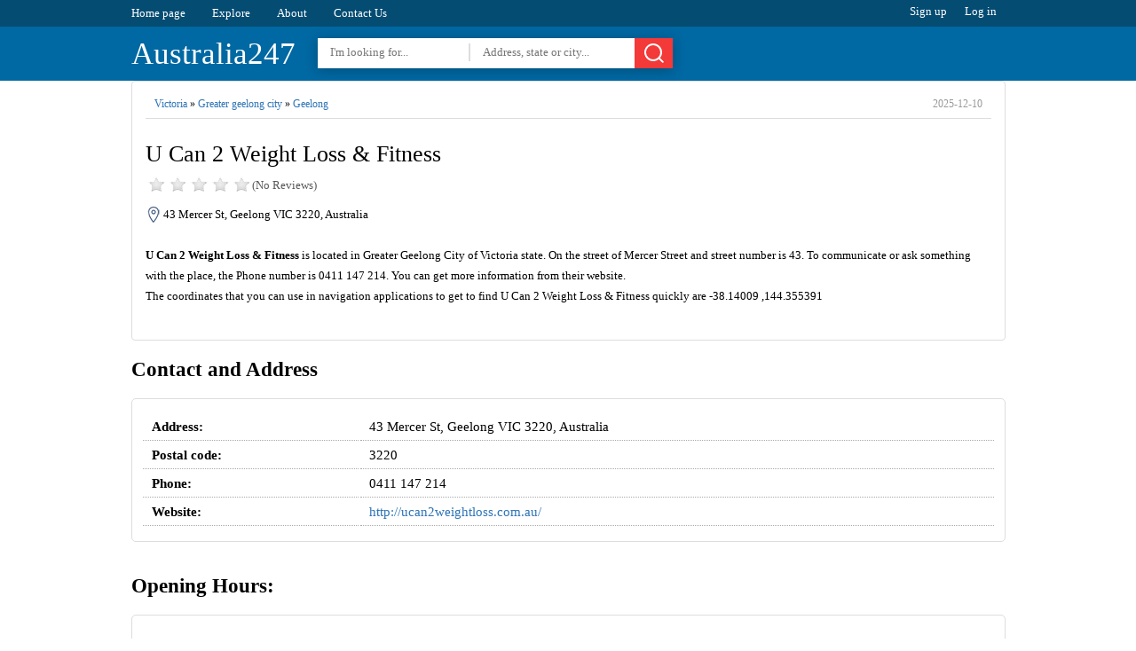

--- FILE ---
content_type: text/html; charset=utf8
request_url: https://australia247.info/explore/victoria/greater_geelong_city/geelong/u_can_2_weight_loss_fitness.html
body_size: 6276
content:
<!DOCTYPE html><html lang="en">
<head>
<meta charset="utf-8" />
<title>U Can 2 Weight Loss & Fitness - 43 Mercer St, Geelong VIC 3220, Australia</title>
<base href="https://australia247.info/" />
  
  
  
  

<link rel="shortcut icon" type="image/x-icon" href="https://australia247.info/favicon.ico" />
<meta name='description' content='Get Address, Phone, Hours, Website, Reviews and other information for U Can 2 Weight Loss & Fitness at 43 Mercer St, Geelong VIC 3220, Australia.'><meta name='keywords' content='U Can 2 Weight Loss & Fitness,health,43 Mercer St, Geelong VIC 3220, Australia,address,phone number,hours,reviews,photos,location,australia247,australia247.info,yellow pages'><link rel="canonical" href="https://australia247.info/explore/victoria/greater_geelong_city/geelong/u_can_2_weight_loss_fitness.html"/><meta name="format-detection" content="telephone=no" />
	<meta property="og:type" content="website" />
    <meta property="og:title" content="U Can 2 Weight Loss & Fitness - 43 Mercer St, Geelong VIC 3220, Australia" />
    <meta property="og:description" content="Get Address, Phone, Hours, Website, Reviews and other information for U Can 2 Weight Loss & Fitness at 43 Mercer St, Geelong VIC 3220, Australia." />
    <meta property="og:image" content="https://cdn.australia247.info/assets/tumbnails/1c4ba25787d673d847e1cd08c9179f2c_-victoria-greater-geelong-city-geelong-u-can-2-weight-loss-fitnesshtml.jpg" />
    <meta property="og:image:secure_url" content="https://cdn.australia247.info/assets/tumbnails/1c4ba25787d673d847e1cd08c9179f2c_-victoria-greater-geelong-city-geelong-u-can-2-weight-loss-fitnesshtml.jpg" />
    <meta property="og:url" content="https://australia247.info/explore/victoria/greater_geelong_city/geelong/u_can_2_weight_loss_fitness.html" />
    <meta name="twitter:title" content="U Can 2 Weight Loss & Fitness - 43 Mercer St, Geelong VIC 3220, Australia" />
    <meta name="twitter:description" content="Get Address, Phone, Hours, Website, Reviews and other information for U Can 2 Weight Loss & Fitness at 43 Mercer St, Geelong VIC 3220, Australia." />
    <meta name="twitter:image" content="https://cdn.australia247.info/assets/tumbnails/1c4ba25787d673d847e1cd08c9179f2c_-victoria-greater-geelong-city-geelong-u-can-2-weight-loss-fitnesshtml.jpg" />
	<meta property="place:location:latitude" content="-38.14009" />
    <meta property="place:location:longitude" content="144.355391" />
	<meta property="business:contact_data:street_address" content="43 Mercer St, Geelong VIC 3220, Australia" />
	<meta property="article:published_time" content="2019-02-22 18:16:21" />
	<meta property="article:modified_time" content="2025-12-10 21:55:16" />



<meta http-equiv="X-UA-Compatible" content="IE=edge" />
<meta name="viewport" content="width=device-width, initial-scale=1, maximum-scale=5" />
  
<link href="https://cdn.australia247.info/assets/styles/styles-v2.css" rel="stylesheet">

<script type="text/javascript" rel="preload" src="https://cdn.australia247.info/assets/js/jquery-1.12.3.min.js"></script>
<script>
var isUser = false;
$(function(){
$('#menu-responsive').on('click', function(){
$('#top-nav').slideToggle();
});
});
</script> 




</head>
<body>
    
<div id="top-navigation">
<div class="wrapper">
<ul id="top-nav">
<li><a href="https://australia247.info/">Home page</a></li>
<li><a href="https://australia247.info/explore/">Explore</a></li>
<li><a href="https://australia247.info/about-us/">About</a></li>
<li><a href="https://australia247.info/contact-us/">Contact Us</a></li>
</ul>

<ul id="user-links">
<li class="quest" data-tab="signup">Sign up</li>
<li class="quest" data-tab="login">Log in</li>
<li class="user none">Log out</li>
</ul>
</div>
<div class="clear"></div>
</div>
<div id="top-header">
<div class="wrapper">
<span id="menu-responsive"></span>
<div id="search-btn-responsive">
	<span>Cancel</span><svg xmlns="http://www.w3.org/2000/svg" width="24" height="24" viewBox="0 0 24 24" class="icon_svg"><path d="M22.46 21.05l-3.72-3.72a10 10 0 1 0-1.41 1.41l3.72 3.72a1 1 0 0 0 1.41 0 1 1 0 0 0 0-1.41zM5.34 16.66A8 8 0 1 1 16.66 5.353 8 8 0 0 1 5.34 16.66z"/></svg>
</div>
<script>
$(function(){
	$('#search-btn-responsive').on('click', function(){
		if($('#top-search-area').hasClass('ShowHiddenSearchBox')){
			$('#top-search-area').removeClass('ShowHiddenSearchBox');
			$(this).removeClass('SHSBB');
		}else {
			$('#top-search-area').addClass('ShowHiddenSearchBox');
			$(this).addClass('SHSBB');
			$('#tswhat').focus();
		}
	});
});
</script> 
<a href="https://australia247.info/" id='top-logo'>Australia247</a>
<div id="top-search-area">
	<form action="/explore/" method="get" id="header-search">
	<input type="text" name="what" id="tswhat" placeholder="I'm looking for..." value="">
	<input type="text" name="where" placeholder="Address, state or city..." value="">
	<button><svg xmlns="http://www.w3.org/2000/svg" width="24" height="24" viewBox="0 0 24 24" class="icon_svg"><path d="M22.46 21.05l-3.72-3.72a10 10 0 1 0-1.41 1.41l3.72 3.72a1 1 0 0 0 1.41 0 1 1 0 0 0 0-1.41zM5.34 16.66A8 8 0 1 1 16.66 5.353 8 8 0 0 1 5.34 16.66z"/></svg></button>
	</form>
</div>
<div class="clear"></div>
 

</div>
</div>







<script type="application/ld+json">
{  "@context": "https://schema.org","@type": "http://schema.org/LocalBusiness",
        "name": "U Can 2 Weight Loss &amp; Fitness",                               
        "address": {
            "@type": "PostalAddress",
            "streetAddress": "43 Mercer Street",
            "addressLocality": "Greater Geelong City",
            "addressRegion": "Victoria",
            "postalCode": "3220"
        },
         "description": "U Can 2 Weight Loss &amp; Fitness is located in Greater Geelong City of Victoria state. On the street of Mercer Street and street number is 43. To communicate or ask something with the place, the Phone number is 0411 147 214. You can get more information from their website.",
         "geo": {
            "@type": "GeoCoordinates",
            "latitude": -38.14009,
            "longitude": 144.355391        },
        "telephone": "+61 411 147 214",
        "openingHours": ["Monday: 5:30 AM - 9:00 PM","Tuesday: 5:30 AM - 9:00 PM","Wednesday: 5:30 AM - 9:00 PM","Thursday: 5:30 AM - 9:00 PM","Friday: 5:30 AM - 9:00 PM","Saturday: 5:30 AM - 9:00 PM","Sunday: Closed"],
     	 
        "image": {
            "@type": "ImageObject",
            "url": "https://cdn.australia247.info/assets/tumbnails/1c4ba25787d673d847e1cd08c9179f2c_-victoria-greater-geelong-city-geelong-u-can-2-weight-loss-fitnesshtml.jpg",
			  "contentUrl": "https://cdn.australia247.info/assets/tumbnails/1c4ba25787d673d847e1cd08c9179f2c_-victoria-greater-geelong-city-geelong-u-can-2-weight-loss-fitnesshtml.jpg",
            "thumbnailUrl": "https://cdn.australia247.info/assets/tumbnails/1c4ba25787d673d847e1cd08c9179f2c_-victoria-greater-geelong-city-geelong-u-can-2-weight-loss-fitnesshtml.jpg"          
        }
    }
    </script>


 

<div class="wrapper">
  

  
<div>
<div id="page-title" class="single-title">
<div id="full-address"><a href='https://australia247.info/explore/victoria'>Victoria</a> » <a href='https://australia247.info/explore/victoria/greater_geelong_city'>Greater geelong city</a> » <a href='https://australia247.info/explore/victoria/greater_geelong_city/geelong'>Geelong</a> <time>2025-12-10</time></div><div class="clear"></div>
<h1>U Can 2 Weight Loss & Fitness</h1>
<div id="page-rate">
<div class="rateStar star0"></div>
<span>(No  Reviews)</span>
</div>
<div class="clear"></div>
<address>43 Mercer St, Geelong VIC 3220, Australia</address><br>
  
<div id='page-description'><b>U Can 2 Weight Loss & Fitness</b> is located in Greater Geelong City of Victoria state. On the street of Mercer Street and street number is 43. To communicate or ask something with the place, the Phone number is 0411 147 214. You can get more information from their website. <br> 
The coordinates that you can use in navigation applications to get to find U Can 2 Weight Loss & Fitness quickly are -38.14009 ,144.355391</div>
  

  

<div class="clear"></div>


<div class="clear"></div>
<br>
</div>




<div>


<div class="sigle-section" id="details-section">
<h2> Contact and Address </h2>
<div class="block-box">
<table class="information fullWidth">


 

<tr>
<th>Address:</th>
<td>43 Mercer St, Geelong VIC 3220, Australia</td>
</tr>
<tr>
<th>Postal code:</th>
<td>3220</td>
</tr>
<tr>
<th>Phone:</th>
<td>0411 147 214</td>
</tr>
  <tr>
<th>Website:</th>
<td><a href="https://australia247.info/redirect?to=http%3A%2F%2Fucan2weightloss.com.au%2F" target="_blank" rel="nofollow">http://ucan2weightloss.com.au/</a></td>
</tr>
</table>




              
<div class="clear"></div>

</div>
<br>
</div>


  
  
  

  
  <div class="sigle-section">
<h2> Opening Hours: </h2>
<div class="block-box">
<table class="information">
<tr><th NOWRAP>Monday:</th><td>5:30 AM – 9:00 PM</td></tr><tr><th NOWRAP>Tuesday:</th><td>5:30 AM – 9:00 PM</td></tr><tr class="current-day"><th NOWRAP>Wednesday:</th><td>5:30 AM – 9:00 PM</td></tr><tr><th NOWRAP>Thursday:</th><td>5:30 AM – 9:00 PM</td></tr><tr><th NOWRAP>Friday:</th><td>5:30 AM – 9:00 PM</td></tr><tr><th NOWRAP>Saturday:</th><td>5:30 AM – 9:00 PM</td></tr><tr><th NOWRAP>Sunday:</th><td>Closed</td></tr></table><div class="clear"></div>

</div>
</div>
  

  
  

 
<h2>Location & routing</h2>
<div class="sigle-section" id="location-section">	





	<div class="route" id="routeWithGoogle">
Get Directions
</div>
	</div>
	<div class="clear"></div>





  

  
  


<div class="sigle-section" id="reviews-section">
<h3>Reviews</h3>
<div class="block-box"> 
<p align="center">
	<strong>There are no reviews yet!</strong><br>
	 You can review this Business and help others by leaving a comment. If you want to share your thoughts about U Can 2 Weight Loss & Fitness, use the form below and your opinion, advice or comment will appear in this space.
</p>
<div class="clear"></div>
<b class="index-button add-new-review">Write a Review</b>
</div>
<br>
</div>
  

     





<div class="sigle-section" id="photos-section">
<h3>Photos of U Can 2 Weight Loss & Fitness</h3>
<div class="block-box">  

                        <img src='https://cdn.australia247.info/assets/uploads/1c4ba25787d673d847e1cd08c9179f2c_-victoria-greater-geelong-city-geelong-u-can-2-weight-loss-fitnesshtml.jpg' alt='U Can 2 Weight Loss & Fitness | 43 Mercer St, Geelong VIC 3220, Australia | Phone: 0411 147 214' title='U Can 2 Weight Loss & Fitness | 43 Mercer St, Geelong VIC 3220, Australia | Phone: 0411 147 214' style='max-width:99%;'> <br>

                        <img src='https://cdn.australia247.info/assets/uploads/ea243fd4eeb5c0fd3e70e3a6be1bc024_-victoria-greater-geelong-city-geelong-u-can-2-weight-loss-fitnesshtml.jpg' alt='U Can 2 Weight Loss & Fitness | 43 Mercer St, Geelong VIC 3220, Australia | Phone: 0411 147 214' title='U Can 2 Weight Loss & Fitness | 43 Mercer St, Geelong VIC 3220, Australia | Phone: 0411 147 214' style='max-width:99%;'> <br>
</div></div>



<div>





</div>

<div class="clear"></div>



<br>
<div class="sigle-section" id="web-results-section">
<h3>U Can 2 Weight Loss & Fitness On the Web</h3>
<div class="block-box">   
 	<h4><b>U Can 2 Weight Loss &amp; Fitness</b> - Bren (Brennan) Ryan PT in ...</h4>
	<p><b>U Can 2 Weight Loss &amp; Fitness</b> - Bren (Brennan) Ryan PT; <b>0411</b> <b>147</b> <b>214</b> 43 Mercer Street Geelong, VIC 3220 www.ucan2weightloss.com.au ...</p>
	<br>
	<h4>Brennan Ryan - Proprietor - <b>U Can 2 Weight Loss &amp; Fitness</b> ...</h4>
	<p>I&#x27;m a personal trainer who specialises in weight loss. My direct line is +61 <b>0411</b> <b>147</b> <b>214</b>. I myself lost about 40 kg, so I have a unique empathy for clients who find themselves in the 100 kg plus weight range.</p>
	<br>
	<h4>Contact - Geelong Weight Loss</h4>
	<p>Just leave a note below and we will contact you to set up your free class! Or… if you have a question about our Group Training, Personal Training, other services we offer, or have an overwhelming urge to tell us how much you love us, please fill out the form below. Bren &amp; The U Can 2 Team <b>0411</b> <b>147</b> <b>214</b></p>
	<br>
	<h4><b>U Can 2 Weight Loss &amp; Fitness</b>, 43 Mercer Street, Geelong (2019)</h4>
	<p>Contact information, map and directions, contact form, opening hours, services, ratings, photos, videos and announcements from <b>U Can 2 Weight Loss &amp; Fitness</b>, Gym/Physical Fitness Center, 43 Mercer Street, Geelong.</p>
	<br>
	<h4>3 Best Weight Loss Centres in Geelong, VIC - Top Picks 2019</h4>
	<p>The Best Weight Loss Centre in Geelong ... <b>U CAN 2 WEIGHT LOSS &amp; FITNESS</b> 43 Mercer Street, Geelong, VIC 3220 ... <b>0411</b> <b>147</b> <b>214</b>; Mon - Fri 9:00 am - 5:00 pm ...</p>
	<br>
	<h4>ucan2weightloss.com.au Geelong Weight Loss - Guaranteed ...</h4>
	<p>Click Here <b>0411</b> <b>147</b> <b>214</b> Bren@UCan2WeightLoss.com.au 43 Mercer St, Geelong, Vic. 3220. Personal Traini ucan2weightloss.com.au is ranked 0 in the world (amongst the 40 million domains).</p>
	<br>
	<h4>Top 15 Brennan Ryan profiles | LinkedIn</h4>
	<p>Brennan Ryan profiles. ... Proprietor at <b>U Can 2 Weight Loss &amp; Fitness</b>. Location Melbourne, Australia Industry Health, Wellness and Fitness. ... My direct line is +61 <b>0411</b> <b>147</b> <b>214</b>. I myself lost ...</p>
	<br>
	<h4>The Best 10 Personal Trainers in Geelong, Australia | WhoDoYou</h4>
	<p>See the 10 most recommended personal trainers in Geelong, Australia. Honest opinions shared by friends and neighbors. ... <b>U Can 2 Weight Loss &amp; Fitness</b> - Bren ...</p>
	<br>
	<h4>How to deal with muscle soreness after a workout.</h4>
	<p>How to deal with muscle soreness after a workout. May 29, 2016 By Bren Leave a Comment If you have ever started an exercise program, or even changed one, you have probably experienced Delayed Onset Muscle Soreness, more commonly known as DOMS, even more commonly known as &quot;OMG, I cant walk down stairs or sit on the toilet!&quot;</p>
	<br>
</div>
</div>
  
  
<div class="sigle-section" id="related-section">
<h2>SIMILAR IN THE AREA</h2>
<ul class="places-box">
	<li><a href='https://australia247.info/explore/victoria/greater_geelong_city/geelong/workforce-health-assessors-1300-552-722.html'>Workforce Health Assessors</a><i>37 Mercer St, Geelong VIC 3220, Australia</i><br><span>Health</span></li><li><a href='https://australia247.info/explore/victoria/greater_geelong_city/geelong/australian_skin_face_body.html'>Australian Skin Face Body</a><i>50 Western Beach, Geelong VIC 3220, Australia</i><br><span>Doctor | Health</span></li><li><a href='https://australia247.info/explore/victoria/greater_geelong_city/geelong/professional-practise-in-counselling-psychology-0478-775-902.html'>PROFESSIONAL PRACTISE IN COUNSELLING & PSYCHOLOGY</a><i>96 Mercer St, Geelong VIC 3220, Australia</i><br><span>Health | Point of interest | Establishment</span></li><li><a href='https://australia247.info/explore/victoria/greater_geelong_city/geelong_west/home-instead-geelong-03-5201-9090.html'>Home Instead (Geelong)</a><i>Suite 2/186-192 Latrobe Terrace, Geelong West VIC 3218, Australia</i><br><span>Health</span></li><li><a href='https://australia247.info/explore/victoria/greater_geelong_city/geelong_west/body-fit-training-geelong-west-0400-349-064.html'>Body Fit Training Geelong West</a><i>7 Autumn St, Geelong West VIC 3218, Australia</i><br><span>Gym | Health</span></li><li><a href='https://australia247.info/explore/victoria/greater_geelong_city/geelong/hca-home-geelong-aged-care-ndis-provider-1300-422-247.html'>HCA Home Geelong | Aged Care & NDIS Provider</a><i>Level 4 Gheringhap St, Geelong VIC 3220, Australia</i><br><span>Health</span></li><li><a href='https://australia247.info/explore/victoria/greater_geelong_city/preston/yogabugs_australia.html'>YogaBugs Australia</a><i>Preston VIC 3072, Australia</i><br><span>Gym | Health</span></li><li><a href='https://australia247.info/explore/victoria/greater_geelong_city/geelong_west/the-fitness-state-0404-553-136.html'>The Fitness State</a><i>16 Gordon Ave, Geelong West VIC 3218, Australia</i><br><span>Gym | Health</span></li><li><a href='https://australia247.info/explore/victoria/greater_geelong_city/geelong/deakin-medical-centre-geelong-waterfront-03-9244-5577.html'>Deakin Medical Centre Geelong Waterfront</a><i>Building D/1 Gheringhap St, Geelong VIC 3220, Australia</i><br><span>Hospital | Health</span></li><li><a href='https://australia247.info/explore/victoria/greater_geelong_city/geelong/geelong-vascular-ultrasound-03-5229-0024.html'>Geelong Vascular Ultrasound</a><i>15A The Esplanade S, Geelong VIC 3220, Australia</i><br><span>Hospital | Health</span></li>	</ul>
	<div class="clear"></div>
	</div>

	

  
  
  
  






</div>




<div class="clear"></div>
</div>
<div class="clear"></div>
</div>

 


















<div class="wrapper">
<div class="sigle-section culomns3">

  
  
  
  
<div class="culomn">
					<h3>Most Recent</h3>
					<div class="block-box">
						<ul class="list">
					<li><a href="https://australia247.info/explore/new_south_wales/narrabri_shire_council/wee_waa/western-union-1800-501-500.html">Western Union <small>[Establishment]</small></a></li>
<li><a href="https://australia247.info/explore/new_south_wales/narrabri_shire_council/wee_waa/nails-beauty-by-hannah-hall-0487-859-190.html">Nails & Beauty By Hannah Hall <small>[Beauty salon]</small></a></li>
<li><a href="https://australia247.info/explore/new_south_wales/armidale_regional_council/guyra/guyra-soldiers-memorial-hall-0411-807-046.html">Guyra Soldiers’ Memorial Hall <small>[Establishment]</small></a></li>
<li><a href="https://australia247.info/explore/new_south_wales/port_macquarie_hastings_council/port_macquarie/john-armytage-photography-0447-631-961.html">John Armytage Photography <small>[Establishment]</small></a></li>
<li><a href="https://australia247.info/explore/new_south_wales/coffs_harbour_city_council/lowanna/journey-community-connections-pty-ltd-0481-205-189.html">Journey Community Connections Pty Ltd <small>[Establishment]</small></a></li>
<li><a href="https://australia247.info/explore/new_south_wales/coffs_harbour_city_council/coramba/eastbank-rural-fire-brigade-0428-554-524.html">Eastbank Rural Fire Brigade <small>[Establishment]</small></a></li>
<li><a href="https://australia247.info/explore/new_south_wales/coffs_harbour_city_council/coramba/telstra-payphone-1800-011-433.html">Telstra Payphone <small>[Establishment]</small></a></li>
<li><a href="https://australia247.info/explore/new_south_wales/coffs_harbour_city_council/sapphire_beach/the-rolaway-underground-hose-system-03-9847-0539.html">The Rolaway Underground Hose System <small>[Establishment]</small></a></li>
<li><a href="https://australia247.info/explore/new_south_wales/coffs_harbour_city_council/korora/primevendmax-0492-898-327.html">PrimeVendMax <small>[Establishment]</small></a></li>
<li><a href="https://australia247.info/explore/new_south_wales/coffs_harbour_city_council/sapphire_beach/coffs-harbour-leadlight-and-stained-glass-repairs-commissions-0429-656-956.html">Coffs Harbour- leadlight and stained glass repairs, commissions <small>[Establishment]</small></a></li>
						</ul>
					</div></div>
  
  
  
<div class="culomn">
					<h3>Today most viewed</h3>
					<div class="block-box">
						<ul class="list">
					<li><a href="https://australia247.info/explore/western_australia/city_of_melville/booragoon/hoyts_garden_city.html">HOYTS Garden City</a></li>
<li><a href="https://australia247.info/explore/western_australia/city_of_wanneroo/wangara/advanced_braking_technology_ltd.html">Advanced Braking Technology Ltd</a></li>
<li><a href="https://australia247.info/explore/new_south_wales/fairfield_city_council/cabramatta/injury_care.html">Injury Care</a></li>
<li><a href="https://australia247.info/explore/victoria/boroondara_city/ashburton/the-hive-03-9886-9168.html">The Hive</a></li>
<li><a href="https://australia247.info/explore/queensland/brisbane_city/corinda/burger-time-07-3278-0625.html">Burger Time</a></li>
<li><a href="https://australia247.info/explore/queensland/city_of_gold_coast/helensvale/club-helensvale-07-5573-1491.html">Club Helensvale</a></li>
<li><a href="https://australia247.info/explore/new_south_wales/bathurst_regional_council/bathurst/bathurst-specialist-centre-02-6331-8354.html">Bathurst Specialist Centre</a></li>
<li><a href="https://australia247.info/explore/new_south_wales/dubbo_city_council/dubbo/aztec-signs-02-6884-3811.html">Aztec Signs</a></li>
<li><a href="https://australia247.info/explore/new_south_wales/griffith_city_council/yoogali/bodman-transport-griffith-02-6023-1321.html">Bodman Transport Griffith</a></li>
<li><a href="https://australia247.info/explore/queensland/logan_city/jimboomba/simon-taylor-boat-repairs-0414-229-179.html">Simon Taylor Boat Repairs</a></li>
<li><a href="https://australia247.info/explore/australia/western_australia/mindarie/cabletec-services-pty-ltd-0426-078-249.html">Cabletec Services Pty Ltd</a></li>
<li><a href="https://australia247.info/explore/new_south_wales/coffs_harbour_city_council/sapphire_beach/coffs-harbour-leadlight-and-stained-glass-repairs-commissions-0429-656-956.html">Coffs Harbour- leadlight and stained glass repairs, commissions</a></li>
						</ul>
					</div>
  </div>
  
  
  
  

  
  
  
</div>
</div>




   

<div class="clear"></div>
<div id="footer">

<p id="footer-links">
<a href="https://australia247.info/">Home page</a> &nbsp;&nbsp;.&nbsp;&nbsp;
<a href="https://australia247.info/add-listing/">+ Add listing</a> &nbsp;&nbsp;.&nbsp;&nbsp;
<a href="https://australia247.info/about-us/">About</a> &nbsp;&nbsp;.&nbsp;&nbsp;
<a href="https://australia247.info/privacy/">Privacy Policy</a> &nbsp;&nbsp;.&nbsp;&nbsp;
<a href="https://australia247.info/terms/">Terms of Service</a> &nbsp;&nbsp;.&nbsp;&nbsp;
<a href="https://australia247.info/contact-us/">Contact Us</a> &nbsp;&nbsp;.&nbsp;&nbsp;
</p>


<p>&copy; 2025 Australia247.info All Rights reserved.</p>
 </div>




</body>
</html>